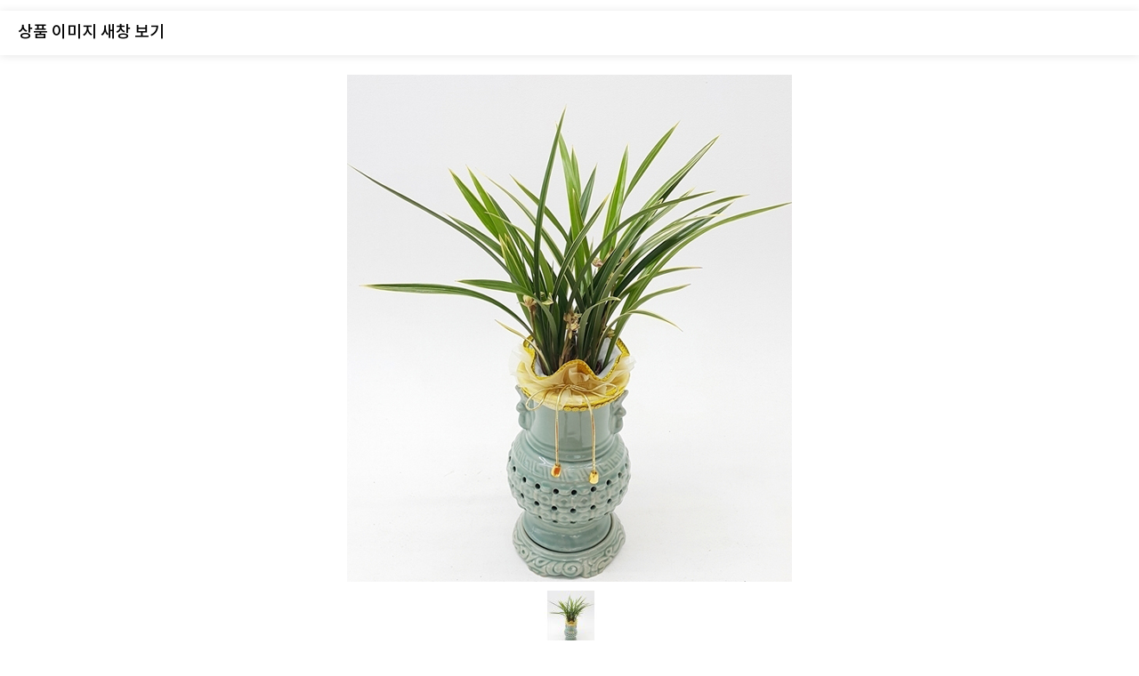

--- FILE ---
content_type: text/html; charset=utf-8
request_url: https://cflower.kr/shop/largeimage.php?it_id=1611145412&no=1
body_size: 2606
content:
<!doctype html>
<html lang="ko">
<head>
<meta charset="utf-8">
<meta http-equiv="imagetoolbar" content="no">
<meta http-equiv="X-UA-Compatible" content="IE=edge">
<meta name="robots" content="index, follow" />
<meta name="author" content="꽃배달 씨플라워 -한국 꽃배달 해외카드, 페이팔 결제 꽃집 :https://www.cflower.kr/">
<meta name="keywords" content="한국 꽃배달 해외카드, 페이팔 결제, 어버이날 카네이션, 근조화환, 미국에서 한국으로 꽃배달, 해외 에서 꽃배달서비스, 전국꽃배송가능"/>
<meta name="description" content="한국 꽃배달 해외카드, 페이팔 결제, 어버이날 카네이션, 근조화환, 미국에서 한국으로 꽃배달, 해외 에서 꽃배달서비스, 전국꽃배송가능"/>
<meta http-equiv="X-UA-Compatible" content="IE=edge" />
<meta property="og:type" content="website">
<meta property="og:title" content="꽃배달 씨플라워 -한국 꽃배달 해외카드, 페이팔 결제 꽃집 ">
<meta property="og:description" content="한국 꽃배달 해외카드, 페이팔 결제, 어버이날 카네이션, 근조화환, 미국에서 한국으로 꽃배달, 해외 에서 꽃배달서비스, 전국꽃배송가능">
<meta property="og:image" content="https://www.cflower.kr/theme/basic/wiz_img/main/ci.jpg">
<meta property="og:url" content="https://www.cflower.kr/">
<link rel="canonical" href="https://www.cflower.kr/">
<title>황금채홍 투각분 (1611145412) | 꽃배달 씨플라워 -한국 꽃배달 해외카드, 페이팔 결제 꽃집</title>
<link rel="stylesheet" href="https://cflower.kr/theme/basic/css/default_shop.css?ver=210301">
<link rel="stylesheet" href="https://cflower.kr/theme/basic/skin/shop/basic/style.css?ver=210301">
<link rel="stylesheet" href="https://cflower.kr/theme/basic/wzd_lib/css/font_defualt.css?ver=210301"> 
<link rel="stylesheet" href="https://cflower.kr/theme/basic/wzd_lib/bootstrap/css/bootstrap.min.css"> 
<link rel="stylesheet" href="https://cflower.kr/theme/basic/wzd_lib/bootstrap/css/bootstrap-theme.min.css">
<link rel="stylesheet" href="https://cflower.kr/theme/basic/wzd_lib/css/layout.css?ver=210301">
<link rel="stylesheet" href="https://cflower.kr/theme/basic/wzd_lib/css/sub.css?ver=210301">
<link rel="stylesheet" href="https://cflower.kr/theme/basic/wzd_lib/css/shop_modify.css?ver=210301"> 
<link rel="stylesheet" href="https://cflower.kr/theme/basic/wzd_lib/css/board_modify.css?ver=210301">
<link rel="stylesheet" href="https://cflower.kr/theme/basic/wzd_lib/css/board_modify_responsive.css?ver=210301">
<link rel="stylesheet" href="https://cflower.kr/theme/basic/wzd_lib/css/swiper_layout.css?ver=210301">

<link rel="stylesheet" href="https://cflower.kr/theme/basic/wzd_lib/css/element.css">
<link rel="stylesheet" href="https://cflower.kr/theme/basic/wzd_lib/css/btn.css">

<link rel="stylesheet" href="https://use.fontawesome.com/releases/v5.6.1/css/all.css" integrity="sha384-gfdkjb5BdAXd+lj+gudLWI+BXq4IuLW5IT+brZEZsLFm++aCMlF1V92rMkPaX4PP" crossorigin="anonymous">
<link rel="stylesheet" href="https://cflower.kr/theme/basic/wzd_lib/css/animate.min.css">

<link rel="stylesheet" href="https://cflower.kr/theme/basic/wzd_lib/plugin/swiper/dist/css/swiper.min.css"> 
<link rel="stylesheet" href="https://cflower.kr/theme/basic/wzd_lib/plugin/slick-1.8.1/slick/slick/slick.css">
<link rel="stylesheet" href="https://cflower.kr/theme/basic/wzd_lib/plugin/slick-1.8.1/slick/slick/slick-theme.css">    
<link rel="stylesheet" href="https://cflower.kr/theme/basic/wzd_lib/plugin/owl/assets/owl.carousel.min.css">
<link rel="stylesheet" href="https://cflower.kr/theme/basic/wzd_lib/plugin/owl/assets/owl.modify.css">
<script src="https://ajax.googleapis.com/ajax/libs/jquery/1.11.1/jquery.min.js"></script>
<script src="https://cflower.kr/theme/basic/wzd_lib/plugin/owl/owl.carousel.min.js"></script>
<script type="text/javascript" src="https://cflower.kr/theme/basic/wzd_lib/plugin/jquery-parallax/jquery.parallax-1.1.3.js"></script>
<script src="https://cflower.kr/theme/basic/wzd_lib/plugin/slick-1.8.1/slick/slick/slick.min.js"></script>
<!--[if lte IE 8]>
<script src="https://cflower.kr/js/html5.js"></script>
<![endif]-->
<script>
// 자바스크립트에서 사용하는 전역변수 선언
var g5_url       = "https://cflower.kr";
var g5_bbs_url   = "https://cflower.kr/bbs";
var g5_is_member = "";
var g5_is_admin  = "";
var g5_is_mobile = "";
var g5_bo_table  = "";
var g5_sca       = "";
var g5_editor    = "";
var g5_cookie_domain = "";
var g5_theme_shop_url = "https://cflower.kr/theme/basic/shop";
var g5_shop_url = "https://cflower.kr/shop";
</script>
<!-- Google Tag Manager -->
<script>(function(w,d,s,l,i){w[l]=w[l]||[];w[l].push({'gtm.start':
new Date().getTime(),event:'gtm.js'});var f=d.getElementsByTagName(s)[0],
j=d.createElement(s),dl=l!='dataLayer'?'&l='+l:'';j.async=true;j.src=
'https://www.googletagmanager.com/gtm.js?id='+i+dl;f.parentNode.insertBefore(j,f);
})(window,document,'script','dataLayer','GTM-M3GFXLP');</script>
<!-- End Google Tag Manager -->


<link rel="stylesheet" href="https://cflower.kr/js/font-awesome/css/font-awesome.min.css">
<script src="https://cflower.kr/js/jquery-1.12.4.min.js?ver=210301"></script>
<script src="https://cflower.kr/js/jquery-migrate-1.4.1.min.js?ver=210301"></script>
<script src="https://cflower.kr/js/jquery.shop.menu.js?ver=210301"></script>
<script src="https://cflower.kr/js/common.js?ver=210301"></script>
<script src="https://cflower.kr/js/wrest.js?ver=210301"></script>
<script src="https://cflower.kr/js/placeholders.min.js?ver=210301"></script>
</head>
<body>
<!-- Google Tag Manager (noscript) -->
<noscript><iframe src="https://www.googletagmanager.com/ns.html?id=GTM-M3GFXLP"
height="0" width="0" style="display:none;visibility:hidden"></iframe></noscript>
<!-- End Google Tag Manager (noscript) -->

<div id="sit_pvi_nw" class="new_win">
    <h1 id="win_title">상품 이미지 새창 보기</h1>
    <div id="sit_pvi_nwbig">
                <span>
            <a href="javascript:window.close();">
                <img src="https://cflower.kr/data/item/1611145412/7Zmp6riI7LGE7ZmN.jpg" width="500" height="570"  alt="황금채홍 투각분" id="largeimage_1">            </a>
        </span>
            </div>

    <ul><li><a href="https://cflower.kr/shop/largeimage.php?it_id=1611145412&amp;no=1" class="img_thumb"><img src="https://cflower.kr/data/item/1611145412/thumb-7Zmp6riI7LGE7ZmN_60x60.jpg" width="60" height="60" alt=""></a></li></ul>    <div class="win_btn">
        <button type="button" onclick="javascript:window.close();" class="btn_close">창닫기</button>
    </div>
</div>

<script>
jQuery(function($){

$.fn.imgLoad = function(callback) {
    return this.each(function() {
        if (callback) {
            if (this.complete || /*for IE 10-*/ $(this).height() > 0) {
                callback.apply(this);
            }
            else {
                $(this).on('load', function(){
                    callback.apply(this);
                });
            }
        }
    });
};

function largeimage_load(image_width){
    var w = image_width + 50;
    var h = $("#sit_pvi_nw").outerHeight(true) + $("#sit_pvi_nw h1").outerHeight(true);
    window.resizeTo(w, h);
}

    $("#sit_pvi_nwbig span:eq("+0+")").addClass("visible");

    // 창 사이즈 조절
        $(window).on("load", function() {
        largeimage_load(500);
    });
    
    // 이미지 미리보기
    $(".img_thumb").bind("mouseover focus", function(){
        var idx = $(".img_thumb").index($(this));
        $("#sit_pvi_nwbig span.visible").removeClass("visible");
        $("#sit_pvi_nwbig span:eq("+idx+")").addClass("visible");
    });
});
</script>

<!-- ie6,7에서 사이드뷰가 게시판 목록에서 아래 사이드뷰에 가려지는 현상 수정 -->
<!--[if lte IE 7]>
<script>
$(function() {
    var $sv_use = $(".sv_use");
    var count = $sv_use.length;

    $sv_use.each(function() {
        $(this).css("z-index", count);
        $(this).css("position", "relative");
        count = count - 1;
    });
});
</script>
<![endif]-->


</body>
</html>


--- FILE ---
content_type: text/css
request_url: https://cflower.kr/theme/basic/wzd_lib/css/font_defualt.css?ver=210301
body_size: 1288
content:
@charset "utf-8";
/* CSS Document */
@import url(https://fonts.googleapis.com/css?family=Open+Sans:400,300,300italic,400italic,600,600italic,700,700italic,800);
@import url(http://fonts.googleapis.com/earlyaccess/nanumgothic.css);
@import url(https://fonts.googleapis.com/css?family=Ubuntu:400,500,700);
@import url('https://fonts.googleapis.com/css?family=Lato:100,300,400,700,900');
@import url(http://fonts.googleapis.com/earlyaccess/nanummyeongjo.css);
@import url('https://fonts.googleapis.com/css?family=Roboto:100,300,400,500,700,900&display=swap');
@import url('http://cdn.jsdelivr.net/font-nanum/1.0/nanumbarungothic/nanumbarungothic.css');
@import url('https://fonts.googleapis.com/css?family=Cairo&display=swap');
@import url('https://fonts.googleapis.com/css?family=Josefin+Sans&display=swap');
/*
@import url('https://fonts.googleapis.com/css?family=Noto+Sans" rel="stylesheet');
@import url(http://fonts.googleapis.com/earlyaccess/notosanskr.css);
*/
@font-face {
    font-family: 'NotoSans'; 
    font-style: normal;
    font-weight: 300;
    src: url(../../wzd_lib/font/notokr-light.eot);
    src: url(../../wzd_lib/font/notokr-light.eot?#iefix) format('embedded-opentype'), url(../../wzd_lib/font/notokr-light.woff) format('woff'), url(../../wzd_lib/font/notokr-light.ttf) format('truetype');
}

@font-face {
    font-family: 'NotoSans';
    font-style: normal;
    font-weight: 500;
    src: url(../../wzd_lib/font/notokr-regular.eot); 
    src: url(../../wzd_lib/font/notokr-regular.eot?#iefix) format('embedded-opentype'), url(../../wzd_lib/font/notokr-regular.woff) format('woff'), url(../../wzd_lib/font/notokr-regular.ttf) format('truetype');
}

@font-face {
    font-family: 'NotoSans';
    font-style: normal;
    font-weight: 700;
    src: url(../../wzd_lib/font/notokr-medium.eot);
    src: url(../../wzd_lib/font/notokr-medium.eot?#iefix) format('embedded-opentype'), url(../../wzd_lib/font/notokr-medium.woff) format('woff'), url(../../wzd_lib/font/notokr-medium.ttf) format('truetype');
}

@font-face {
    font-family: 'NotoSans';
    font-style: normal;
    font-weight: 900;
    src: url(../../wzd_lib/font/notokr-bold.eot);
    src: url(../../wzd_lib/font/notokr-bold.eot?#iefix) format('embedded-opentype'), url(../../wzd_lib/font/notokr-bold.woff) format('woff'), url(../../wzd_lib/font/notokr-bold.ttf) format('truetype');
}
@font-face {
 font-family: 'NanumSquare';
 font-weight: 400;
 src: url(../../wzd_lib/font/NanumSquareR.eot);
 src: url(../../wzd_lib/font/NanumSquareR.eot?#iefix) format('embedded-opentype'),
      url(../../wzd_lib/font/NanumSquareR.woff) format('woff'),
      url(../../wzd_lib/font/NanumSquareR.ttf) format('truetype');
}
@font-face {
 font-family: 'NanumSquare';
 font-weight: 700;
 src: url(../../wzd_lib/font/NanumSquareB.eot);
 src: url(../../wzd_lib/font/NanumSquareB.eot?#iefix) format('embedded-opentype'),
      url(../../wzd_lib/font/NanumSquareB.woff) format('woff'),
      url(../../wzd_lib/font/NanumSquareB.ttf) format('truetype');
}
@font-face {
 font-family: 'NanumSquare';
 font-weight: 800;
 src: url(../../wzd_lib/font/NanumSquareEB.eot);
 src: url(../../wzd_lib/font/NanumSquareEB.eot?#iefix) format('embedded-opentype'),
      url(../../wzd_lib/font/NanumSquareEB.woff) format('woff'),
      url(../../wzd_lib/font/NanumSquareEB.ttf) format('truetype');
}
@font-face {
 font-family: 'NanumSquare';
 font-weight: 300;
 src: url(../../wzd_lib/font/NanumSquareL.eot);
 src: url(../../wzd_lib/font/NanumSquareL.eot?#iefix) format('embedded-opentype'),
      url(../../wzd_lib/font/NanumSquareL.woff) format('woff'),
      url(../../wzd_lib/font/NanumSquareL.ttf) format('truetype');
}

@font-face{
 font-family:'LotteMartHappy';
 font-style:normal;
 font-weight:400;
 src:url('//cdn.jsdelivr.net/korean-webfonts/1/corps/lottemart/LotteMartHappy/LotteMartHappyMedium.woff2') format('woff2'),
     url('//cdn.jsdelivr.net/korean-webfonts/1/corps/lottemart/LotteMartHappy/LotteMartHappyMedium.woff') format('woff');
}
@font-face{
 font-family:'LotteMartHappy';
 font-style:normal;
 font-weight:700;
 src:url('//cdn.jsdelivr.net/korean-webfonts/1/corps/lottemart/LotteMartHappy/LotteMartHappyBold.woff2') format('woff2'),
     url('//cdn.jsdelivr.net/korean-webfonts/1/corps/lottemart/LotteMartHappy/LotteMartHappyBold.woff') format('woff');
}
@font-face {
    font-family: 'GmarketSansLight';
    src: url('https://cdn.jsdelivr.net/gh/projectnoonnu/noonfonts_2001@1.1/GmarketSansLight.woff') format('woff');
    font-weight: normal;
    font-style: normal;
}
@font-face {
    font-family: 'GmarketSansMedium';
    src: url('https://cdn.jsdelivr.net/gh/projectnoonnu/noonfonts_2001@1.1/GmarketSansMedium.woff') format('woff');
    font-weight: normal;
    font-style: normal;
}
@font-face {
    font-family: 'GmarketSansBold';
    src: url('https://cdn.jsdelivr.net/gh/projectnoonnu/noonfonts_2001@1.1/GmarketSansBold.woff') format('woff');
    font-weight: normal;
    font-style: normal;
}
/* 예시 
font-family: 'Open Sans', sans-serif;
font-family: 'Ubuntu', sans-serif;
font-family: 'Nanum Gothic';  400,700,800
font-family: 'Roboto', sans-serif;
@font-face {
 font-family: 'NanumSquare';
font-family: 'Lato', 'Noto Sans KR', Tahoma, Geneva, sans-serif;
font-family: 'Noto Sans', sans-serif;
font-family: 'Noto Sans KR', sans-serif;
font-family: 'Nanum Myeongjo';
font-family: 'Nanum Barun Gothic', sans-serif;
font-family: 'Cairo', sans-serif;
font-family: 'Josefin Sans', sans-serif;
font-family:'LotteMartHappy';
font-family: 'GmarketSansLight';
font-family: 'GmarketSansBold';


*/


html, body {
	font-size:18px; color:#474747; font-family:'NotoSans', 'Nanum Gothic', 'NotoSans', '맑은 고딕',  'Malgun Gothic', '돋움', 'Ubuntu', dotum, sans-serif; 
}
body a, body .btn {
	transition:0.5s all;
	-webkit-transition:0.5s all;
	-moz-transition:0.5s all;
	-o-transition:0.5s all;
	-ms-transition:0.5s all;
}
body a:hover, body .btn {  transition:0.5s all;
 -webkit-transition:0.5s all;
 -moz-transition:0.5s all;
 -o-transition:0.5s all;
 -ms-transition:0.5s all;}
 
.soft {transition:0.5s all;
 -webkit-transition:0.5s all;
 -moz-transition:0.5s all;
 -o-transition:0.5s all;
 -ms-transition:0.5s all;}


div, li, ul, p, dl, dt, dd, h1, h2, h3, h4, h5, h6 {font-family:'NotoSans','Nanum Gothic', 'NotoSans', '맑은 고딕',  'Nanum Gothic', 'Malgun Gothic', '돋움', 'Ubuntu', dotum, sans-serif; color: #474747; }

@media (max-width: 992px) {
    div, li, ul, p, dl, dt, dd, h1, h2, h3, h4, h5, h6, th, td {font-family:'NotoSans', 'Nanum Gothic',  '맑은 고딕',  'Nanum Gothic', 'Malgun Gothic', '돋움', 'Ubuntu', dotum, sans-serif; color: #474747; font-size: 13px; }

}
h1, h2, h3, h4, h5, h6 {
}

--- FILE ---
content_type: text/css
request_url: https://cflower.kr/theme/basic/wzd_lib/css/layout.css?ver=210301
body_size: 4062
content:
html,
body {
    /* You may also want to try adding:*/
    margin: 0;
    padding: 0;
}

ul,
li {
    list-style: none;
}

/* etc */

html {}

.row-offcanvas {
    /*    height: 100%;*/
}

a {
    color: #000;
}

.col-xs-15 {
    width: 20%;
    float: left;
}


.container {
    width: 1200px !important;
    min-width: 1200px !important;
    max-width: none !important;

}


.js-parallax {
    background-position: 50% 0;
    background-repeat: no-repeat;
    background-attachment: fixed;
    /*    background: url('../../img/main/section_04_bg.jpg');*/
}


/* header */
/*  상단 배너 */
#top_benner {
    background: url('../../wiz_img/main/top_benner_bg.jpg');
    min-width: 100%;
    float: left;
    position: relative;
}

#top-bar-01 {
    background-color: #fff;
    border: 1px #ededed solid;

}

#top-bar-01 .f-right {
    text-align: right;
}

#top-bar-01 li a {
    font-size: 13px;
    display: block;
    padding-top: 17px;
    color: #5e5e5e;
    padding-bottom: 17px;
    font-weight: 800;
}

#top-bar-01 .first {}

#top-bar-01 .f-right {
    padding-bottom: 0;
    margin-bottom: 0;
}

#top-bar-01 .first a {
    font-weight: 800;
    font-size: 13px;
    columns: #3c3c3c;
    border-left: 1px #ededed solid;
    border-right: 1px #ededed solid;
    padding-left: 19px;
    padding-right: 19px;

}

#top-bar-01 .first a i {
    color: #743ddc;
    margin-right: 4px;
}

#top-bar-01 .f-right li:first-child a:before {
    content: ""
}

#top-bar-01 .f-right li a:before {
    content: "|";
    padding-right: 12px;
    color: #d6d6d6;
    font-weight: 100;
}

#top-bar-01 .f-right li a:hover {
    text-decoration: none;
}

#top-bar-01 .home {
    padding-top: 9px;
    padding-bottom: 9px;
    background-color: #fff;
    width: 60px;
    text-align: center;
    border: 1px #dfdfdf solid;
    border-top: 0;
    border-bottom: 0;
    top: 0;
    position: absolute;
    font-size: 14px;
}

#top-bar-01 .home::before {
    content: "";
    display: inline-block;
    height: 100%;
    vertical-align: middle;
    border-bottom: 1px #fff solid;
}

/*  대시보드 */
.dash_wrap {
    padding-top: 23px;
}

.dash_wrap h1 {
    margin-top: 0;
}

#hd_sch {
    margin-top: 5px;
    border-radius: 2em;
    overflow: hidden;
    float: right;
}

#hd_sch #sch_str {
    float: left;
    width: 234px;
    height: 46px;
    padding-left: 25px;
    border-radius: 30px 0 0 30px;
    background: #f7f7f7;
    border: 0;
    border-right: 0;
    font-size: 14px;
    color: #000;
}

#hd_sch #sch_str:focus {
    border: 0;
    outline: none;
}

#hd_sch #sch_submit {
    float: left;
    width: 60px;
    height: 46px;
    border: 0;
    background: #f7f7f7;
    color: #666666;
    border-radius: 0 30px 30px 0;
    cursor: pointer;
    font-size: 16px
}

#hd_sch #sch_submit:focus {
    outline: none;
}

/* nav */

#wz_header {
    border-bottom: 1px #ddd solid;
}

#wz_header .nav_wrap {
    /* background-color: #fff; */
    /* float: left; */
    width: 100%;
    clear: both;
    margin-bottom: 2px;

}

#wz_header .nav_wrap .nav {
    background-color: #fff !important;
    float: left;
    width: 100%;
    display: inline-block;
    z-index: 2;
}

#wz_header .nav_wrap .nav li {
    float: left;
    text-align: center;

    /* background: url('../../img/main/nav_line.jpg'); */
    background-repeat: no-repeat;
    background-position: center right;
}

#wz_header .nav_wrap .nav li:last-child {
    background: none;
}

#wz_header .nav_wrap .nav li a:after {}


/*#wz_header .nav_wrap .nav li a:after  {  content:" | "; font-size:14px; position:absolute; font-weight:200; padding-left:40px !important; color:#000 !important; display:inline-block; }*/

#wz_header .nav_wrap .nav li:last-child a:after {
    content: " ";
}

#wz_header .nav_wrap .nav li:first-child a {
    background: none;
}

#wz_header .nav_wrap .nav li a {
    font-size: 16px;
    display: block;
    font-weight: 800;
    padding: 12px 28px 20px;
    background: url('../../wiz_img/main/nav_line.jpg');
    background-position: 0% 50%;
    background-repeat: no-repeat;
    transition: 0.5s;
    position: relative;
    display: block;


}

#wz_header .nav_wrap .nav li>a::after {
    position: absolute;
    content: "";
    width: 100%;
    height: 4px;
    top: 100%;
    left: 0;
    background: #973EE6;
    transition: transform 0.5s;
    transform: scaleX(0);
    transform-origin: right;
}

#wz_header .nav_wrap .nav li a:hover {
    color: #65139c;
}

#wz_header .nav_wrap .nav li a:hover::after {
    transform: scaleX(1);
    transform-origin: left;
}

/* #wz_header .nav_wrap .nav li a:hover {
    text-decoration: none;
    color: #65139c;
} */


/*#wz_header .nav_wrap .nav_bar { background-color:#fff; filter:alpha(opacity=50); opacity:0.5; -moz-opacity:0.5; width:100%; clear:both; min-height:32px; position:absolute; margin-top:44px;}*/


/* nav start */

.nav:before,
.nav:after,
.nav>ul:before,
.nav>ul:after {
    content: '';
    clear: both;
}


/*부메뉴를 숨깁니다. */

.nav>ul li a,
.nav>ul li a:hover {
    text-decoration: none;
}

.nav>ul li ul {
    /*
float:left;
margin-top:0;  
opacity: 0;  
visibility: hidden; 
position: absolute; 
padding:0; 
background-color: rgba(255, 255, 255, 0.9);
z-index:900000000000;
min-width:150px;
min-width:200px;
transition:0.3s all;
-webkit-transition:0.3s all;
-moz-transition:0.3s all;
-o-transition:0.3s all;
-ms-transition:0.3s all;
border-bottom-left-radius: 0.5em;
border-bottom-right-radius: 0.5em;
-webkit-box-shadow: 0 2px 3px rgba(0, 0, 0, .2);
-moz-box-shadow: 0 2px 3px rgba(0, 0, 0, .2);
box-shadow: 0 2px 3px rgba(0, 0, 0, .2);
*/
}

.nav>ul li ul.dropdown-menu {
    position: absolute;
    top: 100%;
    left: 0;
    z-index: 1000;
    display: none;
    float: left;
    min-width: 100%;
    min-height: 150px;
    padding: 5px 0;
    margin: 2px 0 0;
    font-size: 14px;
    text-align: left;
    list-style: none;
    background-color: #fff;
    -webkit-background-clip: padding-box;
    background-clip: padding-box;
    border: 1px solid #ccc;
    -webkit-box-shadow: none;
    box-shadow: none;
    border-radius: 0;
}

.nav>ul li ul.dropdown-menu .box_wrap {
    text-align: center;
    padding-top: 55px;
    font-size: 13px;
}

.nav>ul li:hover ul {
    opacity: 1;
    visibility: visible;
    margin-top: 0;
    display: block
}

.nav ul li ul li {
    position: relative;
    float: left;
    margin-left: 0 !important;
}

.nav ul li ul li a:after {
    content: "|";
    padding-left: 10px;
    padding-right: 13px;
    color: #b3b3b3;
}

.nav ul li ul li:first-child a {
    margin-left: 23px;
}

.nav ul li ul li:hover {}

.nav>ul li ul li a {
    display: block;
    font-size: 15px !important;
    text-decoration: none;
    padding: 0 !important;
    color: #000 !important;
    border-bottom: 0 !important;
    height: 35x;
    line-height: 35px;
}

.nav>ul li ul li a:hover {
    color: #000 !important;
    font-weight: 900;
}

/* nav 마감 */


/* 인덱스 */
#index_wrap {
    margin-top: 70px;
}

#index_wrap section .title {
    text-align: center;
    margin-bottom: 50px;
}

#index_wrap section .title h2 {
    font-size: 32px;
    font-weight: 900;
    color: #000;
    font-family: 'NanumSquare';
    position: relative;
    display: inline-block;
}

#index_wrap section .title h2 span {
    color: #65139c;
}

#index_wrap section .title h2 span:before {

    position: absolute;
    width: 60px;
    height: 1px;
    margin-top: 35px;
    background-color: #000;
    display: inline-block;
    content: "";
}

#index_wrap section.section02 .title h2 span:before {

    position: absolute;
    width: 86px;
    height: 1px;
    margin-top: 35px;
    background-color: #000;
    display: inline-block;
    content: "";
}

#index_wrap section.section04 .title h2 span:before {
    width: 116px;
}

#index_wrap section .title p {
    font-size: 16px;
    color: #898989;
    margin-top: 10px;
}

#index_wrap section .item-list .col-xs-3 {
    margin-bottom: 50px;
}

#index_wrap section.section01 .item-list .box p.best.num1,
#index_wrap section.section01 .item-list .box p.best.num2,
#index_wrap section.section01 .item-list .box p.best.num3,
#index_wrap section.section01 .item-list .box p.best.num4 {
    position: absolute;
    background-color: #7640e1;
    color: #fff;
    width: 51px;
    height: 51px;
    text-align: center;
    font-size: 6px;
    padding-top: 8px;
}

#index_wrap section.section01 .item-list .box p.best {
    position: absolute;
    background-color: rgba(3, 3, 3, 0.4);
    color: #fff;
    width: 51px;
    height: 51px;
    text-align: center;
    font-size: 6px;
    padding-top: 8px;
}

#index_wrap section.section01 .item-list .box p.best span {
    display: block;
    font-size: 16px;
    font-family: 'GmarketSansBold';
    padding-top: 3px;
}

#index_wrap section .item-list .box .caption {
    padding-top: 10px;
}

#index_wrap section.section01 .item-list .box .caption h3 {
    font-size: 17px;
    color: #2e2e2e;
    font-weight: 900;
    font-family: 'NanumSquare';
    padding-bottom: 6px;
}

#index_wrap section.section01 .item-list .box .caption {
    color: #2e2e2e;
    padding-top: 18px;
}

#index_wrap section.section01 .item-list .box .caption span.price {
    font-size: 20px;
    color: #000;
    font-weight: 600;
    font-family: 'GmarketSansBold';


}

#index_wrap section.section01 .item-list .box .caption span.price span.won {
    font-size: 14px;
    padding-left: 3px;
    font-family: 'GmarketSansLight';
}

/* 용도별 상품 */
#index_wrap section.section02 {
    background: url('../../wiz_img/main/section02_bg.jpg') top center;
    background-repeat: no-repeat;
    background-size: cover;
    display: inline-block;
    min-width: 100%;
    height: 460px;
    padding-top: 60px;

}

#index_wrap section.section02 .box .caption {
    text-align: center;
    padding-top: 12px;
}

#index_wrap section.section02 .box .caption h2 {
    font-size: 19px;
    color: #36303a;
    font-weight: 900;
    padding-bottom: 6px;
}

#index_wrap section.section02 .box .caption span {
    font-size: 15px;
    color: #717171;
}

#index_wrap section.section03 {
    margin-top: 60px;
}

#menu-tab {
    text-align: center;


}

#menu-tab .row {
    padding-left: 15px;
    padding-right: 15px;
}

#menu-tab div a {
    background-color: #f1f1f1;
    border: 0;
    /* border: 1px #ececec solid; */
    display: block;
    padding-top: 18px;
    padding-bottom: 18px;
    margin-left: 3px;
    margin-right: 3px;
    font-size: 17px;
    color: #5d5d5d;
    font-family: 'NotoSans';
    font-weight: 600;
}

#menu-tab div a.active {
    font-weight: 700;
    background: #65139c;
    border: 0;
    color: #fff;

}

#menu-tab .row.gb {
    padding-left: 15px;
    padding-right: 15px;
}

#menu-tab .row.gb .col-xs-2 {
    padding-left: 0;
    padding-right: 0;
}

.tab-content .fade {
    transition-delay: 0.2s;
}

#index_wrap section.section03 .tab-content {
    margin-top: 50px;
}

#index_wrap section.section03 .box .caption {
    padding-top: 30px;
}

#index_wrap section.section03 .box .caption h3 {
    font-size: 18px;
    color: #2e2e2e;
    font-weight: 900;
    font-family: 'NanumSquare';
    padding-bottom: 12px;
}

#index_wrap section.section03 .box .caption {
    color: #2e2e2e;
}

#index_wrap section.section03 .box .caption p {
    font-size: 15px;
    line-height: 22px;
    color: #8b8b8b;
    margin-bottom: 14px;
}

#index_wrap section.section03 .box .caption span.price {
    font-size: 20px;
    color: #65139c;
    font-weight: 600;
    font-family: 'GmarketSansBold'

}

#index_wrap section.section03 .box .caption span.price span.won {
    font-size: 14px;
    padding-left: 3px;
    font-family: 'GmarketSansLight';
    color: #000;
}

/*  배송사진 서비스 */
#index_wrap section.section04 {
    margin-top: 80px;
    background: url('../../wiz_img/main/section05.jpg') top center;
    background-size: cover;
    display: inline-block;
    min-width: 100%;
    height: 630px;
    padding-top: 70px;

}

#index_wrap section.section04 .title {
    margin-bottom: 40px;
}

#index_wrap section.section04 .title p {
    font-size: 17px;
    color: #6c6c6c;
    margin-top: 10px;
}

#index_wrap section.section04 .box {
    background: rgba(255, 255, 255, 0.8);
    padding: 10px 12px 5px;
    border: 1px #eaeaea solid;

}

#index_wrap section.section04 .box img {}

#index_wrap section.section04 .box .caption {
    text-align: center;
}

#index_wrap section.section04 .box .caption h2 {
    font-size: 15px;
    padding-top: 15px;
    padding-bottom: 8px;
    color: #36303a;
    font-weight: 900;
}

#index_wrap section.section04 .btn_wrap {
    text-align: center;
    margin-top: 26px;
}

#index_wrap section.section04 .btn_wrap a.btn {
    background: #6a20b0;
    color: #fff;
    border-radius: 0;
    border: 0;
    min-width: 190px;
    font-size: 16px;
    height: 48px;
    line-height: 50px;
}

#index_wrap section.section04 .btn_wrap i {
    margin-left: 20px;
}

/* 고객센터 */
section.section06 {
    margin-top: 35px;
}
section.section06.sub_line {
    /* border-top: 1px #ddd solid;
    padding-top: 30px; */
}
section.section06 .p-row,
section.section06 .two-row {
    padding-left: 7px;
    padding-right: 7px;
}

section.section06 .custo_wrap,
section.section06 .trhee_wrap,
section.section06 .notice_wrap,
section.section06 .bank_wrap,
section.section06 .col-benner {
    padding-left: 8px;
    padding-right: 8px;
}

section.section06 .col-benner {
    margin-top: 12px;
}

section.section06 .custo {
    background: #f7f7f7;
    min-height: 375px;
    padding: 32px 38px 10px;
    font-size: 14px;
    color: #444444;
    line-height: 23px;
    font-weight: 600;
}

section.section06 .bank {
    background: #f7f7f7;
    height: 247px;
    padding: 32px 38px;

}

section.section06 .notice {
    background: #f7f7f7;
    height: 247px;
    padding: 32px 38px;
}

section.section06 .benner {
    border: 1px #dfdfdf solid;
    padding: 36px 0 0 103px;
    min-height: 116px;
    cursor: pointer
}
section.section06 .benner:hover {
    border: 1px #000 solid;

  
}
section.section06 .benner.benner01 {
    background: url('../../wiz_img/main/custo_benner01.png');
    background-repeat: no-repeat;
    background-position: 38px 50%;
}

section.section06 .benner.benner02 {
    background: url('../../wiz_img/main/custo_benner02.png');
    background-repeat: no-repeat;
    background-position: 38px 50%;
}

section.section06 .benner.benner03 {
    background: url('../../wiz_img/main/custo_benner03.png');
    background-repeat: no-repeat;
    background-position: 38px 50%;
}

section.section06 .benner dl dt {
    font-size: 17px;
    color: #000000;
    font-weight: 900;
}

section.section06 .benner dl dd {
    font-size: 14px;
    color: #444444;
    font-weight: 400;
}

section.section06 .custo h3 {
    margin-top: 0;
    margin-bottom: 22px;
    font-weight: 600;
    font-size: 17px;
    color: #000000;
}

section.section06 .custo p.tel {
    margin-bottom: 0;
    font-size: 25px;
    font-weight: 900;
    color: #65139c;
    font-family: 'GmarketSansBold';
    margin-bottom: 10px;
    letter-spacing: 1px;
}

section.section06 .custo p.tip {
    margin-top: 14px;
    clear: both;
    line-height: 20px;
}

section.section06 .custo a.kakao img {
    margin-top: 2px;
}

section.section06 .bank {
    font-size: 16px;
    color: #444444;
}

section.section06 .bank li {
    font-family: 'GmarketSansMedium';
}

section.section06 .bank li strong {
    font-family: 'NotoSans';

}

section.section06 .bank p {
    font-weight: 600;
    margin-top: 16px;
}

section.section06 .bank p span {
    color: #65139c;
    font-weight: 900;
}

section.section06 .bank h3 {
    margin-top: 0;
    margin-bottom: 22px;
    font-weight: 600;
    font-size: 17px;
    color: #000000;
    position: relative;
    display: inline-block;
    z-index: 1;
}

section.section06 .bank h3::before {
    width: 100%;
    height: 5px;
    position: absolute;
    content: "";
    margin-top: 15px;
    z-index: -1;
    background-color: #fae18c;

}

section.section06 .bank ul {
    padding-left: 0;
}

/* 공지사항 */
section.section06 .notice h3 {
    margin-top: 0;
    margin-bottom: 22px;
    font-weight: 600;
    font-size: 17px;
    color: #000000;
    position: relative;
    display: inline-block;
    z-index: 1;
}

section.section06 .notice h3::before {
    width: 100%;
    height: 5px;
    position: absolute;
    content: "";
    margin-top: 15px;
    z-index: -1;

    background-color: #eac9ff;


}

section.section06 .notice ul {
    padding-left: 0;
}

section.section06 .notice ul li a span {
    font-size: 13px;
    color: #444;
    font-family: 'GmarketSansMedium';
    line-height: 28px;
    padding-right: 8px;
}

section.section06 .notice ul li a {
    font-size: 15px;
    color: #444;
    line-height: 28px;
    font-weight: 600;
}

section.section07 {
    margin-top: 12px;
}

section.section07 .row {
    padding-left: 12px;
    padding-right: 12px;
}

section.section07 .col-xs-15 {
    padding-left: 3px;
    padding-right: 3px;
}

section.section07 img {
    border: 1px #dfdfdf solid;
}

section.section07 img.naver {
    border: 1px #19ce60 solid;
}

/* 인덱스 미김 */
/*  서브 */
#sub_content {
    clear: both;
}

#sub_content h1.depth1 {
    font-size: 26px;
    color: #000;
    padding-bottom: 6px;
    font-weight: 900;
    border-bottom: 1px #ddd solid;
}

#sub_content .page-header {
    text-align: right;
    clear: both;
    padding-top: 0;
    margin-top: 20px;
    border-bottom: 0;
}

#sub_content .page-header .sub_map {
    font-size: 15px;
    color: #acacac;
}

#sub_content .page-header .sub_map i {
    margin-left: 6px;
    padding-right: 6px;
}

#sub_content .top-best .title h2 {
    font-size: 22px;
    font-weight: 900;
    color: #000;
}

#sub_content .top-best .title h2 span {
    color: #7640e0;
}

#sub_content .top-best-box {
    border: 1px solid #dcdcdc;
    border-top: 3px #7640e1 solid;
    background-color: #F8F8F8;
    padding: 16px 30px 0px;
    height: 460px;
    margin-top: 18px;
    margin-bottom: 50px;
}

#sub_content .shop-list-title {
    margin-bottom: 6px;
    float: left;
}

#sub_content .shop-list-title h2 {
    font-size: 28px;
    font-weight: 900;
    color: #000;
    float: left;
}

#sub_content .shop-list-title span {
    font-size: 15px;
    font-weight: 400;
    padding-left: 15px;
    padding-top: 12px;
    float: left;
}

/*  서브 마감 */
/* footer */
.footer.sub {
    clear: both;
    margin-top: 80px;
}

.footer {
    margin-top: 30px;
    background-color: #fff;
    padding-bottom: 0;
    border-top: 1px #e8e8e8 solid;
    font-family: 'Nanum Gothic';

}
.footer .foot_logo {
    margin-top: 55px;
}

.footer .add {
    font-family: 'Nanum Gothic';
}
.footer .toss {
    float: right;
    margin-top: 12px;
}
.footer .btn-default {
    background-color: #fff;
    background-image: none;
    text-shadow: none;
    box-shadow: none;
    border: 1px #dddddd solid;
    padding: 4px 11px;
    border-radius: 0;
}



.footer .breadcrumb {
    margin-bottom: 4px;
    background-color: transparent;
}

.footer .breadcrumb li:first-child a {
    padding-left: 0;
    margin-left: 0;
}

.footer .breadcrumb li a {
    font-size: 14px;
    padding-left: 12px;
    font-weight: 600;
}



.footer address {
    margin-top: 25px;
    font-size: 13px;
    line-height: 23px;
    color: #8a8a8a;
    font-family: 'Nanum Gothic';

}

.footer p.copyright {
    margin-top: 0;
    padding-top: 0;
    color: #8a8a8a;
    font-size: 13px;
    font-family: 'Nanum Gothic';
}

--- FILE ---
content_type: text/css
request_url: https://cflower.kr/theme/basic/wzd_lib/css/sub.css?ver=210301
body_size: 1785
content:

.company {
    /* margin-top: 30px;
    margin-bottom: 30px; */
    margin-bottom: 50px;
}
.company .text_box h1 {
    font-size:24px;
    line-height: 35px;
    font-family: 'Nanum Myeongjo';
    margin-bottom: 20px;
}
.company .text_box {
    font-size:15px;
    line-height: 24px;
}
.company .text_box span.bora {
    color: #8b3eec;
    font-weight:900;
    text-decoration: underline;
}
.company .text_box p {
    font-size:17px;
    color: #4e4e4e;
    font-weight:600;
}
/* etc */
/* 원산지 테이블 */

.table.one td {
    line-height: 17px;
}
.table.one .b-left {
    border-left: 1px #E8E8E8 solid;
}
.table.one .b-right {
    border-right: 1px #E8E8E8 solid;
}
.table.one .w-180 { 
}
.table.one td {vertical-align: middle; padding-top: 11px !important; padding-bottom: 11px !important;}
.table.one th {vertical-align: middle; padding-top: 11px !important; padding-bottom: 11px !important; line-height: 19px;}
.tab_style_01 .tab-wrap {
    margin-top: 60px;
    margin-bottom: 80px; 
}

.tab_style_01 .tab-wrap a {
    background-color: #f2f2f2; 
    color: #464646;
    font-size: 16px;
    display: block;
    text-align: center;
    padding-top: 18px;
    padding-bottom: 18px;
    font-weight: 600;
}

.tab_style_01 .tab-wrap a.active {
    background-color: #f3611a;
    color: #fff;
}

.tab_style_01 .tab-wrap a span {
    font-size: 13px;
    font-weight: 400;
}

.tab_style_01 .tab-wrap a:focus,
.tab_style_01 .tab-wrap a:hover {
    text-decoration: none;
}

.tab_style_01 .tab-wrap {
    padding-left: 13px;
    padding-right: 13px;
}

.tab_style_01 .tab-wrap .li-p {
    padding-left: 2px;
    padding-right: 2px;
}

/* 뷰페이지 */
#sub_wrap {}

#sub_wrap .sub-map .breadcrumb {
    text-align: right;
    background-color: #fff;

}

#sub_wrap .sub-map .breadcrumb li a {
    color: #8a8a8a;
    font-size: 15px;
}

#sub_wrap .shop_item_wrap .shop_box01 {
    border: 1px solid #e8e8e8;

}

#sub_wrap .shop_item_wrap .shop_box01 .item-img {
    padding-top: 52px;
    padding-bottom: 52px;
    padding-left: 22px;
    padding-right: 22px
}

#sub_wrap .shop_item_wrap .shop_box01 .line-right {
    border-right: 1px #e8e8e8 solid;
}

#sub_wrap .shop_item_wrap .shop_box01 .item-right-box01 {
    padding-top: 32px;
    padding-left: 40px;
    padding-right: 40px
}

#sub_wrap .shop_item_wrap .shop_box01 .item-right-box01 h1 {
    font-size: 26px;
    font-weight: 900;
    color: #000;
    margin-bottom: 24px;
}

#sub_wrap .shop_item_wrap .shop_box01 .item-right-box01 table.table-style01 ul.list-inline {
    margin: 0;
    padding: 0;
}

.table>tbody>tr>td,
.table>tbody>tr>th,
.table>tfoot>tr>td,
.table>tfoot>tr>th,
.table>thead>tr>td,
.table>thead>tr>th {
    padding: 8px;
    line-height: 36px;
    vertical-align: top;
    border-top: 1px solid #e8e8e8;
}

#sub_wrap .shop_item_wrap .shop_box01 .item-right-box01 table.table-style01 ul.list-inline li {
    padding-left: 0px;
    padding-right: 2px;
}

#sub_wrap .shop_item_wrap .shop_box01 .item-right-box01 table.table-style01 ul.list-inline li img {
    width: 89px;
    height: 89px;
}

#sub_wrap .shop_item_wrap .shop_box01 .item-right-box01 .option {
    margin-top: 6px;
    font-size: 13px;
    background-color: #f2f2f2;
    width: 100%;
    border: 1px solid #eee;
}

#sub_wrap .shop_item_wrap .shop_box01 .item-right-box01 .buy_wrap li {
    padding-left: 0;
}

#sub_wrap .shop_item_wrap .shop_box01 .item-right-box01 .buy_wrap li a.btn {
    font-size: 17px;
    color: #000;
    background-color: #fff;
    border: 1px #dedede solid;
    border-radius: 0;
    width: 235px;
    height: 61px;
    font-weight: 600;
    line-height: 58px;

}

#sub_wrap .shop_item_wrap .shop_box01 .item-right-box01 .buy_wrap li a.btn.bora {
    color: #000;
    background-color: #7640e1;
    border: 1px #7640e1 solid;
    border-radius: 0;
    color: #fff;

}

.b-none {
    border: 0 !important;
}

#sub_wrap .shop_item_wrap .shop_box02 {
    margin-top: 40px;
    border: 1px solid #e8e8e8;
    padding-left: 35px;
    padding-right: 35px;
    padding-top: 40px;

}
#sub_wrap .shop_item_wrap .shop_box02 .shop-tab01 {
    margin-top: 60px;
}
#sub_wrap .shop_item_wrap .shop_box02 p.tip {
    text-align: center;
}
#sub_wrap .shop_item_wrap .shop_box02 .tab-content {
    margin-top: 30px;
    margin-bottom: 50px;
}
#sub_wrap .shop_item_wrap .shop_box02 .tab-content h2 {
    font-size:18px;
    font-weight:900;
    padding-bottom: 12px;
}
#sub_wrap .shop_item_wrap .shop_box02 .tab-content .tip {
    color: #ca0d0d;
}
#sub_wrap .shop_item_wrap .shop_box02 .tab-content table {
    border-bottom: 1px #EDEDED solid;
}
#sub_wrap .shop_item_wrap .shop_box02 .tab-content table th {
    vertical-align: middle;
    text-align: center;
    background-color: #f2f2f2; 
    width:160px;
    font-size:14px;
    font-weight:900;
    
}
#sub_wrap .shop_item_wrap .shop_box02 .tab-content table td {
    font-size:13px;
    padding-left: 20px;
    padding-top: 18px;
}
#sub_wrap .shop_item_wrap .shop_box02 .tab-content ul.tab-li {
    padding: 0;
}
#sub_wrap .shop_item_wrap .shop_box02 .tab-content ul.tab-li li {
   padding: 0;
   margin: 0;
   line-height:28px;
}
#tab_wrap {
    margin-bottom: 0 !important;
}

#tab_wrap .nav-tabs {
    border-bottom: 0;
    border-bottom: 1px #000 solid;
}

#tab_wrap .nav-tabs > li > a {
    margin: 0;
}

#tab_wrap .nav-tabs > li > a,
#tab_wrap .nav-tabs > li > a:focus,
#tab_wrap .nav-tabs > li > a:hover {
    /* color: #fff;
border-left: 1px #cfcfcf solid; */
}

#tab_wrap .nav-tabs > li > a {
    border: none;
    color: #313131;
    background: #f8f8f9;
    /*            font-size: 13px;*/
    font-weight: 600;
    border-top: 1px #dadada solid;
    border-bottom: 1px #000 solid;
    border-left: 1px #dadada solid;
    border-right: 1px #dadada solid;
    /*    border-top: 1px #999999 solid;*/
    border-radius: 0;
    line-height: 32px;
    font-size: 15px;
    padding-left: 25px !important;
    padding-right: 25px !important;
    /*        transition: 1s;*/
}

#tab_wrap .nav-tabs > li:first-child > a {
    /* border-left: 1px #999999 solid; */
}

#tab_wrap .nav-tabs > li:last-child > a {}

#tab_wrap .nav-tabs > li > a > span {
    color: #000;
}

#tab_wrap .nav-tabs > li > a:hover {
    /* color: #000;
border-left: 0; */
}
/* #tab_wrap .nav-tabs > li > a:hover, */
#tab_wrap .nav-tabs > li > a#bo_cate_on,
#tab_wrap .nav-tabs > li > a.active,
#tab_wrap .nav-tabs > li > a.bo_cate_on,
#tab_wrap .nav-tabs > li > a:focus {
    color: #efefef;
    background: #fff;
    color: #000;
    border-top: 1px #000 solid;
    border-right: 1px #000 solid;
    border-bottom: 1px #fff solid;
    border-left: 1px #000 solid;
}



#tab_wrap .nav-tabs.two > li {
    width: 50%;
    text-align: center;
}

#tab_wrap .nav-tabs.three > li {
    width: 33.33333333333333%;
    text-align: center;
}

#tab_wrap .nav-tabs.four > li {
    width: 25%;
    text-align: center;
}
#tab_wrap .nav-tabs.five > li {
    width: 20%;
    text-align: center;
}

#tab_wrap .cate {
    margin-bottom: 6px;
    padding: 0 6px;
}

#tab_wrap .tab-pane {
    padding: 0;
}
/*  회사소개 등 */
.qna_wrap h2 {
    font-size:20px;
    font-weight:900;
    padding-bottom: 12px;
    padding-top: 16px;
}
#etc dl.qna  {

}
#etc dl.qna dt {
   
    padding: 23px 20px;
    border-radius: 0.8em;
    color: #000;
    padding-left: 65px;
    background: url('../../wiz_img/sub/icon_q.png');
    background-repeat:no-repeat;
    background-position: 20px 50%;
    background-color: #eeeeee;
    border:1px #ddd solid;


}
#etc dl.qna dd {
    
    padding: 23px 20px;
    border-radius: 0.8em;
    margin-top: 8px;
    margin-bottom:20px;
    background: url('../../wiz_img/sub/icon_a.png');
    background-repeat:no-repeat;
    background-position: 20px 50%;
    background-color: #fff;
    border: 1px #ddd solid;
    padding-left: 65px;

}
#etc.etc04 dl {
    margin-bottom: 20px;
    padding: 30px 35px;
    background: #eee;
        border-radius: 0.8em;

}
#etc.etc04 dl dt {
    font-size:15px;
    padding-bottom: 12px;
    color: #000;
    font-weight:900;
}

--- FILE ---
content_type: text/css
request_url: https://cflower.kr/theme/basic/wzd_lib/css/shop_modify.css?ver=210301
body_size: 2582
content:
p.deli {
    font-size:13px;
    padding-top: 12px;
}
/*  �듬뵒�먯씤  */
#side_menu {
    height: 100%;
    position: fixed;
    top: 0;
    right: 0;
    background: #fff;
    border-left: 1px solid #e5e7ea;
    z-index: 120;
    padding-left: 50px;
    -webkit-box-shadow: none;
    -moz-box-shadow: none;
    box-shadow: none;
}
#sod_fin_pay li>strong {margin-right:10px;width:80px}
#sod_bsk_tot2 li.sod_fin_tot strong {
    color: #3a8afd;
    font-size: 14px;
}
.sod_fin_tot .won { 
    float: left !important;
    padding-left: 0 !important;
    font-size:13px;
    display:none;

}
input[type="text"]:disabled {
    background: #dddddd;
  }
a.btn.card {
    background: #EA4C89; 
    font-size:12px;
    color: #fff;
    line-height: 30px;
    height: 30px;
    padding: 0 10px;


}
a.btn.ribbon {
    background: #6761D0; 
    font-size:12px;
    color: #fff;
    line-height: 30px;
    height: 30px;
    padding: 0 10px


}
#sod_frm_pay .lb_icon {
    display: inline-block;
    position: relative;
    cursor: pointer;
    z-index: 1;
    font-size: 12px;
}
#od_pay_sl .lb_icon {

    padding-left: 60px;

}
#quick {position:absolute;top:50%;left:0;width:50px;margin-top:-157.5px}
#quick li {
    margin: 0 auto;
    text-align: center;

}
#quick li button {
    margin-bottom: 3px;
    width: 50px;
    height: 50px;
    border: 0;
    font-size: 1.325em;
    /* background: #fff;
    color: #495057;
    border: 1px #ddd solid; */
}
#sct_sortlst {
    /* display: none; */
    border: 0 !important;
}
#sct_sort {
    margin-bottom: 20px;
    width: 100%;
}
#sod_frm .tbl_frm01 th {
    width: 120px;
}
/* 리스트 소팅 */
#sct_sort li {
    width: 20%;
    text-align: center;
}
#sct_sort li:first-child a,
#sct_sort li a {
    background: #fff;
    margin-right: 6px;
    padding: 18px 32px;
    border: 1px #d3d3d3 solid;
    /* border: 1px #eaeaea solid; */
    font-weight: 600;
    font-size:15px;
    /* border-radius: 0.3em; */
    border-radius: 0;
}
#sct_sort li a:hover {
    text-decoration: none;
    background: #f3f3f3;
    border: 1px #f3f3f3 solid;
    color: #000;
}
#sct_sort li a.active {
    background: #cd5d7d;
    border: 1px #cd5d7d solid;
    color: #fefdff;
   

}
#sit_dex h2,
h2.contents_tit {
    font-size:16px;
    color: #000;
    padding-bottom: 12px;
}
/* 리스트 소팅 마감 */
#sct_lst {
    display:none;
}
#sct_location {
    /* display: none; */
}

#sct_ct_1 li {
    width: 20%;
    border-right: 1px solid #e7e7e7;
    text-align: center;
}

#sit_title {
    margin: 0 0 10px;
    font-size: 2.4em;
    font-weight: 900;
}
/*
#sct_ct_1 li a {
    display: block;
    padding: 0 10px;
    line-height: 40px;
    font-weight: bold;
}

#sct_ct_1 li a:hover {
    color: #3a8afd
}

.sct_ct {
    clear: both;
    margin: 10px 0 20px;
    background: #fff;
    border: 1px solid #d3d3d3;
    border-top: 2px solid #000;
    padding: 10px 0 120px;
    margin-bottom: 0;
    padding-bottom: 0;
}
*/

#sit_star_sns {
    display:none;
}
#sit_title {
    margin: 0 0 10px;
    font-size: 2em;
    font-weight: 900;
    color: #000;
}
/* 媛�寃� */

.sct_10 .sct_ct_wrap {
    position: relative
}

.sct_10 .sct_ct_wrap:after {
    display: block;
    visibility: hidden;
    clear: both;
    content: ""
}

.sct_10 .sct_star {
    margin: 10px 0 5px
}

.sct_10 .sct_txt {
    border-bottom: 1px solid #d9dde2;
    font-size: 1.1em;
    margin: 10px 0;
    padding-bottom: 10px
}

.sct_10 .sct_basic {
    margin-bottom: 5px;
    color: #6b6b6b; 
    font-size: 12px;
}

.sct_10 .sct_bottom {
    position: relative;
    min-height: 20px
}

.sct_10 .sct_cost {
    margin: 5px 0 10px;
    font-size: 15px;
    font-weight: 900;
    font-family: 'Ubuntu', sans-serif;
    
}

.sct_10 .sct_dict {
    display: block;
    text-decoration: line-through;
    font-weight: normal;
    font-size: 0.85em;
    color: #858a8d
}
#sct_location {
    display: none !important;
    
}
#sit_ov_wrap {
    border: 0;
    margin-top: 30px;
    padding-top: 0;
}
/* 硫붿씤 �곹뭹 紐⑸줉 �ㅽ궓 40 */
.smt_10 {margin:0 -5px}
.smt_10 .sct_li {position:relative;float:left;width:282px;margin-right:17px;margin-bottom:40px;text-align:left}
.smt_10 .sct_last {margin-right:0}
.smt_10 .sct_clear {clear:both}
.smt_10 .sct_a {text-decoration:none}
.smt_10 .sct_a:focus, .smt_10 .sct_a:hover {text-decoration:none}
.smt_10 .sct_ct_wrap {position:relative}
.smt_10 .sct_ct_wrap:after {display:block;visibility:hidden;clear:both;content:""}

.smt_10 .sct_img {position:relative;text-align:center; margin-bottom: 22px;}
.smt_10 .sct_img img {
}
.smt_10 .sct_img a {display:block}
.smt_10 .sct_cart {display:none;position:absolute;left:0;bottom:0;border:0;width:100%;padding:15px 0;background:#000;background:rgba(0,0,0,0.5);color:#fff;font-size:1em;font-weight:bold; border-bottom-left-radius:0.8em; border-bottom-right-radius:0.8em; }
.smt_10 .sct_img:hover .sct_cart {display:block}
.smt_10 .sct_li.overlay .sct_cart{display:none !important}
.smt_10 .sct_cart i {display:inline-block;margin-right:5px;font-size:1.2em}
.smt_10 .sct_disc {position:absolute;right:15px;bottom:15px;background:red;color:#fff;padding:0 8px;line-height:24px;font-weight:bold;font-size:1.2em;background:#000;background:rgba(0,0,0,0.5)}

.smt_10 .sct_star {margin: 10px 0 5px}
.smt_10 .sct_txt {border-bottom:0px solid #d9dde2; margin:10px 0;padding-bottom:0px}
.smt_10 .sct_txt a {       font-size: 17px;
    color: #2e2e2e;
    font-weight: 900;
    font-family: 'NanumSquare';}
.smt_10 .sct_basic {margin-bottom:5px;color:#818181; font-size: 13px;}
.smt_10 .sct_cost {font-size: 20px;
    color: #000;
    font-weight: 600;
    font-family: 'GmarketSansBold';}
.smt_10 .sct_dict {text-decoration:line-through;font-weight:normal;display:block;font-size:0.85em;color:#858a8d}
.smt_10 .sit_icon_li {
    display: none;
}
.smt_10 .sct_sns_wrap {display:none;width:100%;height:100%;position:fixed;top:0;left:0;z-index:999}
.smt_10 .sct_sns {position:absolute;top:50%;left:50%;background:#fff;text-align:center;width:245px;max-height:300px;margin-left:-125px;margin-top:-180px;overflow-y:auto;border-radius:5px;-webkit-box-shadow:1px 1px 18px rgba(0,0,0,0.2);-moz-box-shadow: 1px 1px 18px rgba(0,0,0,0.2);box-shadow: 1px 1px 18px rgba(0,0,0,0.2);border:1px solid #dde7e9;background:#fff;border-radius:3px}    
.smt_10 .sct_sns h3 {padding:15px;border-bottom:1px solid #e8e8e8;text-align:left}
.smt_10 .sct_sns a {display:inline-block;border-radius:50%;width:50px;height:50px;line-height:25px;text-align:center;padding:10px 0;margin:20px 5px}
.smt_10 .sct_sns .share-facebook {background:#415b92}
.smt_10 .sct_sns .share-twitter {background:#35b3dc}
.smt_10 .sct_sns .share-googleplus {background:#ea3838}
.smt_10 .sct_sns img {width:24px}
.smt_10 .sct_sns_bg {background:rgba(0,0,0,0.1);width:100%;height:100%}
.smt_10 .sct_sns_cls {position:absolute;right:0;top:0;color:#b5b8bb;border:0;padding:12px 15px;font-size:16px;background:#fff}

.smt_10 .sct_op_btn {position:absolute;right:5px;bottom:0; display: none;}
.smt_10 .sct_op_btn>button {border:0;width:25px;height:20px;font-size:1.25em;text-align:center;color:#949494;background:transparent}

.sct_cartop_wr {position:absolute;top:0;left:0;z-index:3;width:100%;height:100%;padding:10px;text-align:left;background:rgba(0,0,0,0.5);opacity:0.98}
.sct_cartop_wr .it_option {width:100%;height:35px;margin-bottom:5px;}
.sct_cartop_wr .cartopt_cart_btn {width:100%;border:1px solid #1c70e9;padding:8px 5px;margin-bottom:5px;background:#3a8afd;color:#fff;border-radius:3px}
.sct_cartop_wr .cartopt_close_btn {width:100%;border:1px solid #1c70e9;padding:8px 5px;background:#fff;color:#1c70e9;border-radius:3px}

/* 留덉씠�섏씠吏� aside */
#smb_my_ov {position:relative;float:left;margin:0 10px 0 0;width:265px;border:1px solid #e8e8e8;background:#fff;margin-right:40px}
#smb_my_ov h2 {position:absolute;font-size:0;line-height:0;overflow:hidden}
#smb_my_ov .smb_me {display:block;background:#fff;border-bottom:1px solid #e8e8e8;padding:20px;text-align:center;font-size:1.167em}
#smb_my_ov .smb_me img {width:45px;border-radius:50%}
#smb_my_ov .smb_me .my_ov_name {display:inline-block;margin-bottom:10px;line-height:28px}
#smb_my_ov .smb_me a {display:inline-block;font-size:0.85em;height:28px;line-height:22px;border:1px solid #d5d9dd;color:#8a8a8a;border-radius:2px;padding:2px 5px}
#smb_my_ov .smb_me a.smb_info {color:#3a8afd}

#smb_my_list {float:left;width:835px}


/* 二쇰Ц�� �묒꽦 - �쇱そ */
.sod_left {display:inline-block;float:left;width:835px;margin-right:20px;vertical-align:top}
/* 二쇰Ц�� �묒꽦 - �ㅻⅨ履� */
.sod_right {display:inline-block;float:left;width:265px;height:100%;vertical-align:top}

--- FILE ---
content_type: text/css
request_url: https://cflower.kr/theme/basic/wzd_lib/css/swiper_layout.css?ver=210301
body_size: 1869
content:

#index_swiper {
    
}
#index_swiper.swiper-container {
    overflow: hidden;
    height: 466px;
    position: relative;
 
}

#index_swiper.swiper-container .swiper-wrapper {
    height: 100%;

}

#index_swiper.swiper-container .swiper-wrapper .swiper-slide {
    height: 100%;
    
}

#index_swiper.swiper-container .swiper-wrapper .swiper-slide .swiper-img {
    height: 100%;
    
   
}

#index_swiper.swiper-container .swiper-wrapper .swiper-slide .slide-1 {
    background-position: top center;
    background-repeat: no-repeat;
    background-size:cover;
    
    
 

    
}

#index_swiper.swiper-container .swiper-wrapper .swiper-slide .slide-2 {
    background-position: top center;
    background-repeat: no-repeat;
    background-size: cover;
}

#index_swiper.swiper-container .swiper-wrapper .swiper-slide .slide-3 {
    background-position: top center;
    background-repeat: no-repeat;
    background-size: cover;
}

#index_swiper.swiper-container .swiper-wrapper .swiper-slide .overlay {
    position: absolute;
    top: 0;
    left: 0;
    width: 100%;
    height: 100%;
}

#index_swiper.swiper-container .swiper-wrapper .swiper-slide .bg-dot {
    position: absolute;
    top: 0;
    left: 0;
    width: 100%;
    height: 100%;
    background: url('../../img/main/bg-dot.png');
}

#index_swiper.swiper-container .swiper-content {
    width: 100%;
    text-align: center;
    position: absolute;
    top: 34%;
    margin: 0 auto;
    z-index: 999999;
    /*    padding-left: 150px;*/
}

#index_swiper.swiper-container .swiper-content .content.text-left {
    text-align: left;
}

#index_swiper.swiper-container .swiper-content .content.text-center {
    text-align: center
}

#index_swiper.swiper-container .swiper-content .content.text-right {
    text-align: right;
}

#index_swiper.swiper-container .swiper-content h1 {
    color: #fff;
    font-size: 60px;
    font-weight: 700;
    margin-bottom: 0;
    padding-bottom: 0;
    /*    opacity: 0;*/
    position: relative;
    display: inline-block;
    z-index: 1;
    font-family: 'Open Sans', sans-serif;
}

#index_swiper.swiper-container .swiper-content h1:before {
    position: absolute;
    width: 100%;
    /*    background-color: #fff;*/
    /*    background: linear-gradient(#fccd32, #f55555 );*/
    background: linear-gradient( to right, #fccd32, #f55555);
    margin-top: 58px;
    z-index: -1;
    height: 4px;
    /*background-color: #f7c208;*/
    content: "";
}

#index_swiper.swiper-container .swiper-content h4 {
    color: #fff;
    font-size: 18px;
    letter-spacing: 0;
    font-weight: 400;
    padding-bottom: 0;
    margin-bottom: 0;
    margin-top: 28px;
    line-height: 34px;
    /*    opacity: 0;*/
}

#index_swiper.swiper-container .swiper-content h1.gigam {
    color: #e50112;
}

#index_swiper.swiper-container .swiper-content p {
    color: #000;
    font-size: 16px;
    font-weight: 400;
    /*    color: rgba(255, 255, 255, 0.5);*/
    color: #000;
    /*    font-family: 'Noto Sans KR', Tahoma, Geneva, sans-serif;*/
    margin-top: 0;
    margin-bottom: 0;
    /*    opacity: 0;*/
}

p.do_1 {
    position: absolute;
    bottom: 0;
    left: 0;
    margin-bottom: 0;
    padding-bottom: 0;
    margin-left: 50px;
}

p.do_2 {
    position: absolute;
    bottom: 0;
    right: 0;
    margin-bottom: 0;
    padding-bottom: 0;
    margin-right: 50px;
}

#index_swiper.swiper-container .swiper-content a.btn-default {
    color: #000;
    /*    font-family:     'Noto Sans KR', Tahoma, Geneva, sans-serif;*/
    font-weight: 400;
    letter-spacing: 0.8px;
    font-size: 14px;
    line-height: 33px;
    /*    padding-left: 30px;*/
    text-align: center;
    /*    padding: 20px 40px 20px 0px;*/
    min-height: 40px;
    min-width: 160px;
    border-radius: 3em;
    display: inline-block;
    border: 1px #000 solid;
    background-color: transparent;
    background-image: none;
    /*    background: url('../../img/main/visual-line.png');*/
    background-repeat: no-repeat;
    background-position: 85% 50%;
    box-shadow: none;
    text-shadow: none;
}

#index_swiper.swiper-container .swiper-content a.btn-default.bo-white {
    color: #fff;
    border: 1px #fff solid;
}

/* #index_swiper.swiper-container .swiper-contenttext_02 .swiper-pagination {
    position: absolute;
    text-align: center;
    -webkit-transition: .3s opacity;
    -o-transition: .3s opacity;
    transition: .3s opacity;
    -webkit-transform: translate3d(0, 0, 0);
    transform: translate3d(0, 0, 0);
    z-index: 99999999999999999999999;
} */

#index_swiper.swiper-container .swiper-button-next {
    background-color: rgba(0, 0, 0, 0.2);
    margin-right: 30px;
    padding: 40px 40px;
    transition: 0.5s;
    border-radius: 3em;
}

#index_swiper.swiper-container .swiper-button-prev {
    background-color: rgba(0, 0, 0, 0.2);
    margin-left: 30px;
    padding: 40px 40px;
    transition: 0.5s;
    border-radius: 3em;
}


/* 기본 마감 */


/* 버티컬 일시 */

.swiper-container-vertical>.swiper-pagination-bullets {
    right: 50px !important;
    top: 50%;
    -webkit-transform: translate3d(0, -50%, 0);
    transform: translate3d(0, -50%, 0);
}

.swiper-pagination-bullet {
    width: 12px !important;
    height: 12px !important;
    display: inline-block;
    border-radius: 100%;
    /*    background: rgba(0, 0, 0, 0.9) !important;*/
    background-color: #121417;
    transition: 0.5s;
}

.swiper-pagination-bullet-active {
    opacity: 1 !important;
    background: #fff!important;
    width: 25px !important;
    border-radius: 4em !important;
}


/* 스크롤 버튼 커스텀 */

.swiper-scoll-down {
    position: absolute;
    bottom: 0;
    color: #fff;
    z-index: 9999999999999;
    text-align: center;
    margin: 0 auto;
    width: 100%;
    margin-bottom: 50px;
    display: block;
}

@-webkit-keyframes pulse {
    0% {
        opacity: 0;
        background-position: center top;
        -moz-background-size: 0 auto;
        -o-background-size: 0 auto;
        -webkit-background-size: 0 auto;
        background-size: 0 auto;
    }
    10% {
        opacity: 0;
    }
    50% {
        opacity: 1;
        -moz-background-size: 75% auto;
        -o-background-size: 75% auto;
        -webkit-background-size: 75% auto;
        background-size: 75% auto;
    }
    90% {
        opacity: 0;
    }
    100% {
        opacity: 0;
        background-position: center bottom;
        -moz-background-size: 0 auto;
        -o-background-size: 0 auto;
        -webkit-background-size: 0 auto;
        background-size: 0 auto;
    }
}

@-moz-keyframes pulse {
    0% {
        opacity: 0;
        background-position: center top;
        -moz-background-size: 0 auto;
        -o-background-size: 0 auto;
        -webkit-background-size: 0 auto;
        background-size: 0 auto;
    }
    10% {
        opacity: 0;
    }
    50% {
        opacity: 1;
        -moz-background-size: 75% auto;
        -o-background-size: 75% auto;
        -webkit-background-size: 75% auto;
        background-size: 75% auto;
    }
    90% {
        opacity: 0;
    }
    100% {
        opacity: 0;
        background-position: center bottom;
        -moz-background-size: 0 auto;
        -o-background-size: 0 auto;
        -webkit-background-size: 0 auto;
        background-size: 0 auto;
    }
}

@-ms-keyframes pulse {
    0% {
        opacity: 0;
        background-position: center top;
        -moz-background-size: 0 auto;
        -o-background-size: 0 auto;
        -webkit-background-size: 0 auto;
        background-size: 0 auto;
    }
    10% {
        opacity: 0;
    }
    50% {
        opacity: 1;
        -moz-background-size: 75% auto;
        -o-background-size: 75% auto;
        -webkit-background-size: 75% auto;
        background-size: 75% auto;
    }
    90% {
        opacity: 0;
    }
    100% {
        opacity: 0;
        background-position: center bottom;
        -moz-background-size: 0 auto;
        -o-background-size: 0 auto;
        -webkit-background-size: 0 auto;
        background-size: 0 auto;
    }
}

@keyframes pulse {
    0% {
        opacity: 0;
        background-position: center top;
        -moz-background-size: 0 auto;
        -o-background-size: 0 auto;
        -webkit-background-size: 0 auto;
        background-size: 0 auto;
    }
    10% {
        opacity: 0;
    }
    50% {
        opacity: 1;
        -moz-background-size: 75% auto;
        -o-background-size: 75% auto;
        -webkit-background-size: 75% auto;
        background-size: 75% auto;
    }
    90% {
        opacity: 0;
    }
    100% {
        opacity: 0;
        background-position: center bottom;
        -moz-background-size: 0 auto;
        -o-background-size: 0 auto;
        -webkit-background-size: 0 auto;
        background-size: 0 auto;
    }
}

.swiper-scoll-down .scroll-down {
    margin: 0;
    border: 1px solid #fff;
    -moz-border-radius: 100px;
    -webkit-border-radius: 100px;
    border-radius: 100px;
    position: absolute;
    width: 50px;
    height: 50px;
    margin: auto;
    left: 0;
    top: 0;
    right: 0;
    bottom: 0;
}

.swiper-scoll-down .scroll-down a {
    display: block;
    opacity: 0;
    -moz-border-radius: 100px;
    -webkit-border-radius: 100px;
    border-radius: 100px;
    -moz-transition: all 0.4s ease;
    -o-transition: all 0.4s ease;
    -webkit-transition: all 0.4s ease;
    transition: all 0.4s ease;
    line-height: 0;
    font-size: 0;
    color: transparent;
    margin-left: auto;
    margin-right: auto;
    -moz-background-size: 0 auto;
    -o-background-size: 0 auto;
    -webkit-background-size: 0 auto;
    background-size: 0 auto;
    -webkit-animation: pulse 1.5s 0s infinite normal ease forwards;
    -moz-animation: pulse 1.5s 0s infinite normal ease forwards;
    -o-animation: pulse 1.5s 0s infinite normal ease forwards;
    animation: pulse 1.5s 0s infinite normal ease forwards;
    background-image: url("../../img/main/arrow-down.svg");
    background-repeat: no-repeat;
}

.swiper-scoll-down .scroll-down a:before,
.scroll-down a:after {
    content: " ";
    position: absolute;
    top: 0;
    left: 0;
    display: block;
    width: 100%;
    height: 100%;
    background: url("../../img/main/arrow-down.svg") no-repeat center top;
    -moz-background-size: 100% auto;
    -o-background-size: 100% auto;
    -webkit-background-size: 100% auto;
    background-size: 100% auto;
}

.swiper-scoll-down .scroll-down a:before {
    -webkit-animation: pulse 1.5s 0.25s infinite normal ease forwards;
    -moz-animation: pulse 1.5s 0.25s infinite normal ease forwards;
    -o-animation: pulse 1.5s 0.25s infinite normal ease forwards;
    animation: pulse 1.5s 0.25s infinite normal ease forwards;
}

.swiper-scoll-down .scroll-down a:after {
    -webkit-animation: pulse 1.5s 0.5s infinite normal ease forwards;
    -moz-animation: pulse 1.5s 0.5s infinite normal ease forwards;
    -o-animation: pulse 1.5s 0.5s infinite normal ease forwards;
    animation: pulse 1.5s 0.5s infinite normal ease forwards;
}

.swiper-scoll-down .scroll-down a:hover {
    background-color: rgba(0, 0, 0, 0.3);
}


/* 스크롤 버튼 커스텀 마감  */


--- FILE ---
content_type: text/css
request_url: https://cflower.kr/theme/basic/wzd_lib/plugin/owl/assets/owl.modify.css
body_size: 534
content:


.owl-theme .owl-nav [class*=owl-] {
    background: rgba(0, 0, 0, 0.5);
    color: rgba(255, 255, 255, 0.9);
    width: 66px;
    height: 66px;
    border-radius: 4em;
    text-align: center;
    transition: 0.5s;
    
}
.owl-theme .owl-nav span {
    color: #fff;
    font-size: 34px;
    line-height: 60px;
    
}
.owl-theme .owl-nav [class*=owl-]:hover {
    background: rgba(0, 0, 0, 0.9);
    color: #FFF;
}

.owl-theme .owl-prev,
.owl-theme .owl-next {
    
    position: absolute;
    top: 150px;
    height: 50px;
    margin: auto !important;

}

.owl-theme .owl-prev {
    left: 15px;
}

.owl-theme .owl-next {
    right: 15px;
}

.owl-theme .owl-dots {
    display: block !important;
}
.owl-theme2 .owl-nav {
    display: none;
}

.owl-theme2 .owl-nav.disabled+.owl-dots {
    margin-top: 10px;
}

.owl-theme2 .owl-dots {
    text-align: center;
    -webkit-tap-highlight-color: transparent;
}

.owl-theme2 .owl-dots .owl-dot {
    display: inline-block;
    zoom: 1;
    *display: inline;
}

.owl-theme2 .owl-dots .owl-dot span { 
    width: 13px;
    height: 13px;
    margin: 5px 3px;
    margin-top: 32px;
    background: #dedede;
    display: block;
    -webkit-backface-visibility: visible;
    transition: opacity 200ms ease;
    border-radius: 30px;
}

.owl-theme2 .owl-dots .owl-dot.active span,
.owl-theme2 .owl-dots .owl-dot:hover span {
    background: #65139c;
}

